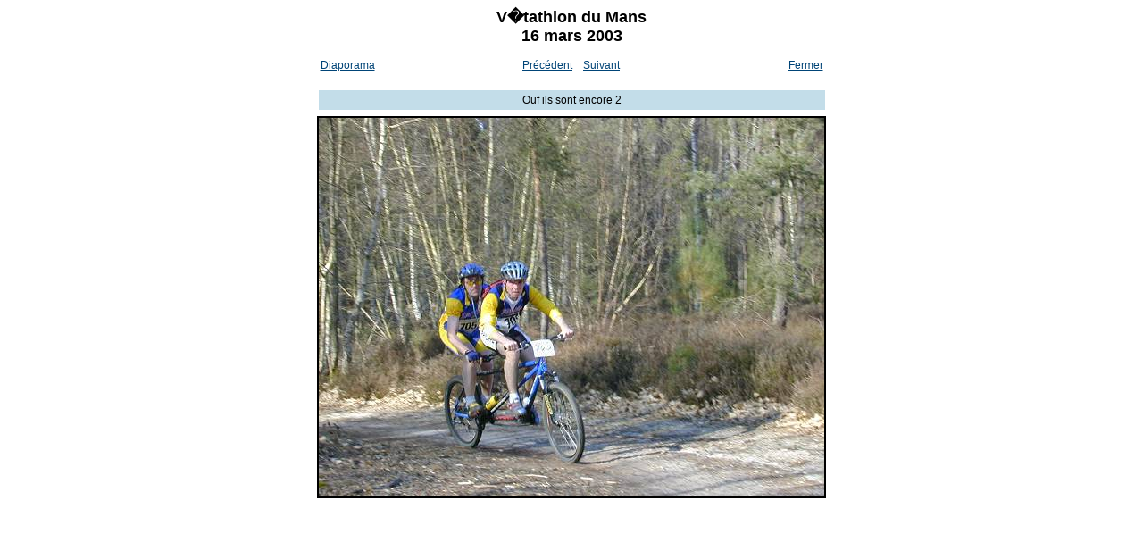

--- FILE ---
content_type: text/html; charset=UTF-8
request_url: http://www.tourismeaventure.org/club/journal/2003/20030316_vetathlon_du_mans/photo.php?photo=17
body_size: 688
content:
<html>
<head>
<meta http-equiv="Content-Type" content="text/html; charset=iso-8859-1">
<meta http-equiv="Content-Language" content="fr">
<meta name="robots" CONTENT="none">
<title>V�tathlon du Mans - 16 mars 2003</title>
<link rel="stylesheet" type="text/css" href="../../club.css">
</head>
<body onkeypress="if(event.which==32 || event.keyCode==13 || event.keyCode==39 || event.keyCode==40) {document.location.href='photo.php?photo=18'} else if(event.keyCode==37 || event.keyCode==38) {document.location.href='photo.php?photo=16'}">
<h1>V�tathlon du Mans<br>
16 mars 2003</h1>
<div align='center'>
<center>
<table border='0' cellpadding='0' cellspacing='3'>
<tr>
<td width='33%'>&nbsp;&nbsp;<a href='photo.php?diaporama=17'>Diaporama</a><br>&nbsp;</td>
<td width='33%' align='center'><a href='photo.php?photo=16'>Pr&eacute;c&eacute;dent</a>&nbsp;&nbsp;&nbsp;&nbsp;<a href='photo.php?photo=18'>Suivant</a></td>
<td width='33%' align='right'><a href='javascript:window.close();'>Fermer</a>&nbsp;&nbsp;</td>
</tr>
<tr>
<td colspan='3' width='99%' align='center'><table border='0' cellpadding='4' cellspacing='4' width='100%'><tr>
<td width='100%' align='center' class='PHOTO'>Ouf  ils sont encore 2
</td>
</tr>
</table>
</td>
</tr>
<tr>
<td colspan='3' width='99%' align='center'><img border='2' src='20030316160242_dscn8003b.jpg'></td>
</tr>
<tr>
<td colspan='3' width='99%' align='center'><img border='0' src='20030316160308_dscn9353b.jpg' width='0' height='0'></td>
</tr>
<tr>
<td colspan='3' width='99%' align='center'><img border='0' src='20030316160234_dscn9351b.jpg' width='0' height='0'></td>
</tr>
</table>
</center>
</div>
</body>
</html>

--- FILE ---
content_type: text/css
request_url: http://www.tourismeaventure.org/club/journal/club.css
body_size: 462
content:
A:link      {COLOR:#004477;TEXT-DECORATION:underline}
A:visited   {COLOR:#004477;TEXT-DECORATION:underline}
A:hover     {COLOR:#FF3300;TEXT-DECORATION:underline}
IMG         {border-color:#000000}
BODY        {FONT-FAMILY:Arial,Helvetica;FONT-SIZE:12px;FONT-STYLE:normal;COLOR:#000000;BACKGROUND-COLOR:#FFFFFF;
scrollbar-face-color:#6DC0E3; 
scrollbar-shadow-color:#C3DDE9;
scrollbar-highlight-color:#C3DDE9;
scrollbar-3dlight-color:#004477; 
scrollbar-darkshadow-color:#004477; 
scrollbar-track-color:#C3DDE9; 
scrollbar-arrow-color:#004477}
P           {FONT-FAMILY:Arial,Helvetica;FONT-SIZE:12px;FONT-STYLE:normal;COLOR:#000000}
H1          {FONT-FAMILY:Arial,Helvetica;FONT-SIZE:18px;FONT-WEIGHT:bold;COLOR:#000000;TEXT-ALIGN:center}
TH          {FONT-FAMILY:Arial,Helvetica;FONT-SIZE:12px;FONT-WEIGHT:bold;COLOR:#000000;BACKGROUND-COLOR:#C3DDE9;TEXT-ALIGN:center;VERTICAL-ALIGN:top}
TD          {FONT-FAMILY:Arial,Helvetica;FONT-SIZE:12px;COLOR:#000000;VERTICAL-ALIGN:top}
TD.MIDDLE   {FONT-FAMILY:Arial,Helvetica;FONT-SIZE:12px;COLOR:#000000;VERTICAL-ALIGN:middle}
TD.PHOTO    {FONT-FAMILY:Arial,Helvetica;FONT-SIZE:12px;COLOR:#000000;BACKGROUND-COLOR:#C3DDE9;TEXT-ALIGN:center;VERTICAL-ALIGN:middle}
TD.LISTE    {FONT-FAMILY:Arial,Helvetica;FONT-SIZE:12px;COLOR:#000000;BACKGROUND-COLOR:#C3DDE9;VERTICAL-ALIGN:top}
TD.COUL1    {FONT-FAMILY:Arial,Helvetica;FONT-SIZE:12px;COLOR:#000000;BACKGROUND-COLOR:#FFFF99;VERTICAL-ALIGN:top}
TD.COUL1s   {FONT-FAMILY:Arial,Helvetica;FONT-SIZE:12px;COLOR:#FF0000;BACKGROUND-COLOR:#FFFF99;VERTICAL-ALIGN:top}
TD.COUL2    {FONT-FAMILY:Arial,Helvetica;FONT-SIZE:12px;COLOR:#000000;BACKGROUND-COLOR:#FED943;VERTICAL-ALIGN:top}
TD.COUL3    {FONT-FAMILY:Arial,Helvetica;FONT-SIZE:12px;COLOR:#000000;BACKGROUND-COLOR:#F6F8FC;VERTICAL-ALIGN:top}
TD.COUL1b   {FONT-FAMILY:Arial,Helvetica;FONT-SIZE:12px;COLOR:#000000;BACKGROUND-COLOR:#C3DDE9}
TD.COUL2b   {FONT-FAMILY:Arial,Helvetica;FONT-SIZE:12px;FONT-WEIGHT:bold;COLOR:#000000;BACKGROUND-COLOR:#6DC0E3}
.BCOL1      {BACKGROUND-COLOR:#FFFF99}
.BCOL2      {BACKGROUND-COLOR:#004477}
.BCOL3      {BACKGROUND-COLOR:#6DC0E3}

